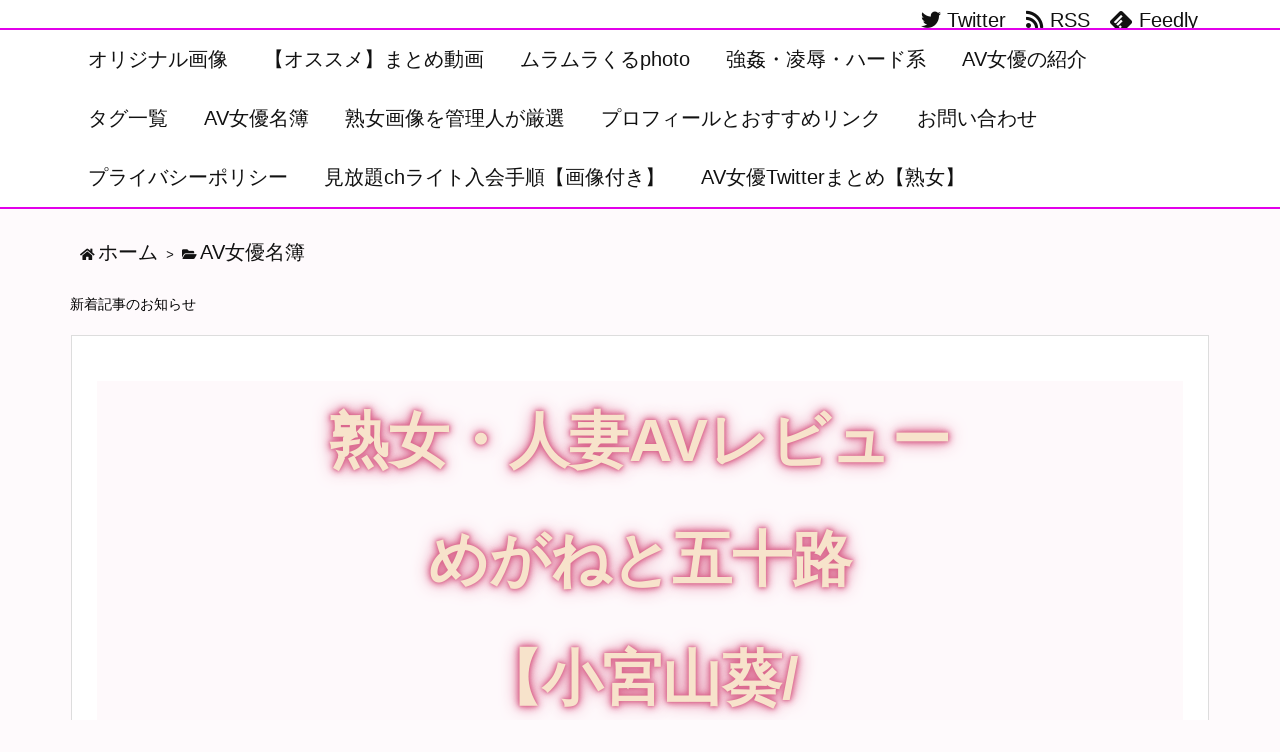

--- FILE ---
content_type: text/javascript
request_url: https://oppai1.com/wp-content/themes/luxech/luxech.min.js?v=1769361130
body_size: 77
content:
const swiper2=new Swiper('.slider2',{slidesPerView:0.99,loop:true,centeredSlides:true,navigation:{nextEl:'.swiper-button-next',prevEl:'.swiper-button-prev',},pagination:{el:'.swiper-pagination',}});let slideActive=document.getElementsByClassName('swiper-slide-active');let slidePrev=document.getElementsByClassName('swiper-slide-prev');let slideNext=document.getElementsByClassName('swiper-slide-next');if(slideActive.length>=2){for(let i=0;i<=slideActive.length-1;i++){swiper2[i].on('click',function(){slideActive[i].classList.toggle('clicked');});swiper2[i].on('slideChangeTransitionStart',function(){slidePrev[i].classList.remove('clicked');slideNext[i].classList.remove('clicked');});}}else{swiper2.on('click',function(){slideActive[0].classList.toggle('clicked');});swiper2.on('slideChangeTransitionStart',function(){slidePrev[0].classList.remove('clicked');slideNext[0].classList.remove('clicked');});}